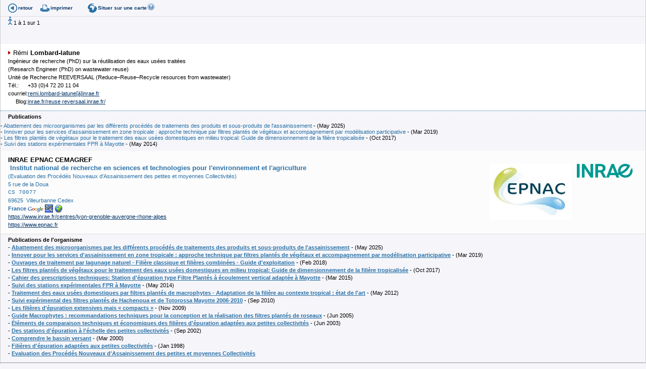

--- FILE ---
content_type: text/html
request_url: https://bdd.pseau.org/outils/experts-scientifiques/expert_resultat.php?tout=1&cont_contact_id%5B%5D=70433
body_size: 3693
content:
<!DOCTYPE html PUBLIC "-//W3C//DTD XHTML 1.0 Transitional//EN" "http://www.w3.org/TR/xhtml1/DTD/xhtml1-transitional.dtd">
<html xmlns="http://www.w3.org/1999/xhtml">
	<head>
		<meta http-equiv="Content-Type" content="text/html; charset=iso-8859-1" />
		<title>Contacts Ressources</title>
		<link href="../../css/pseau_a.css" rel="stylesheet" type="text/css" />
		
		<script type="text/javascript">
			//Google analytics
			var _gaq = _gaq || [];
			_gaq.push(['_setAccount', 'UA-27314926-1']);
			_gaq.push(['_trackPageview']);
			(function() {
				var ga = document.createElement('script'); ga.type = 'text/javascript'; ga.async = true;
				ga.src = ('https:' == document.location.protocol ? 'https://ssl' : 'http://www') + '.google-analytics.com/ga.js';
				var s = document.getElementsByTagName('script')[0]; s.parentNode.insertBefore(ga, s);
			})();
		</script>
	</head>
	
	<body class="milieu">
					<div class="container">      	
								<div class="bandeau_icones_outils">
					
					<span><a href="javascript:history.go(-1);" alt="Retour" title="Retour" class="back">retour</a></span>
					<span><a href="javascript:window.print();" title="Imprimer cette page" class="print">imprimer</a></span>
					
					<span><strong><font color="#4F9900">
													    
					</font></strong></span>
										
					<a href="#" onclick= "window.open('../../outils/aide/aide_resultat.php?aidenote_note_id=3#resultat-action','pop','toolbar=0,location=0,directories=0,status=0,scrollbars=1,resizable=1,copyhistory=0,menuBar=0,width=400,height=450')    ;return(false)"><img src="../../gif/ico_aiderond_bleu.png" alt="Aide" width="16" height="16" border="0" /></a><span><a href="../cartes/expert.php?co[]=70433" target="_blank" alt="G&eacute;olocalisation" title="G&eacute;olocalisation" class="geolocalisation">
						Situer sur une carte					</a></span></div>   
					
											
						<tr valign="top">
							<td><p><img src="../images/contact.gif" /> 1 &agrave; 1 sur 1</p> 							</td>
						</tr>
						
						<table border="0" id="icones_navigation">
							<tr>
								<td>								</td>
								<td>								</td>
								<td>								</td>
								<td>								</td>
							</tr>
						</table>
						<table width="100%"  border="0" cellpadding="0" cellspacing="0">
															<tr align="left" valign="top">     
									<td>
										
										
																				<div class="infos_contact">  
											<div class="photo_contact">	  
																							</div>
											<div class="infos_contact_contenu">                   
												<a name="70433" id="70433"></a>
												<span class="nom">
																																								Rémi																									<strong>Lombard-latune</strong> </span></span>
																								
																																							<br />
														<span class="t10_normal">Ingénieur de recherche (PhD) sur la réutilisation des eaux usées traitées</span>
																																								<br />
														<span class="t10_normal">(Research Engineer (PhD) on wastewater reuse)</span>
																																					
																																					<br />
													<span class="t10_normal">Unité de Recherche REEVERSAAL (Reduce–Reuse–Recycle resources from wastewater)</span>
																																																												
												
												<table  border="0" cellpadding="0" cellspacing="0">
																																										<tr class="t10_normal">
																<td width="20">T&eacute;l.:</td>
																<td>																+33 (0)4 72 20 11 04</td>
															</tr>
																																																																																																																																																																																																							<tr class="t10_normal">
																<td width="20">courriel: </td>
																<td>																																	<a href="mailto:remi.lombard-latune[&agrave;]inrae.fr" class="uprog">remi.lombard-latune[&agrave;]inrae.fr</a>
																</td>
															</tr>
																																																																																																																																																				<tr class="t10_normal">
																<td width="20" align="right">Blog: </td>
																<td>																<a href="https://epnac.irstea.fr/dom/" target="_blank" class="uprog">
																																	inrae.fr/reuse
reversaal.inrae.fr/																																	</a> </td>
															</tr>
																																																					
												</table>
										</div>     
								</div>
														
							<!-- Début Listage des Compétences -->              
															
								         
									</p></td></tr>
												<!-- Fin Listage des Compétences -->              
						
						<!-- Début Listage des Publications du Contact -->              
													
																	
										 <tr><td><p><strong>Publications</strong></p></td></tr><tr><td> 												- 
<span class="importance1"></span>												<a href="../biblio/resume.php?d=12993&l=fr">Abattement des microorganismes par les différents procédés de traitements des produits et sous-produits de l'assainissement</a>
																									- (May 2025)
																								
												
																						
																						<br />
																								- 
<span class="importance1"></span>												<a href="../biblio/resume.php?d=8281&l=fr">Innover pour les services d'assainissement en zone tropicale : approche technique par filtres plantés de végétaux et accompagnement par modélisation participative</a>
																									- (Mar 2019)
																								
												
																						
																						<br />
																								- 
<span class="importance1"></span>												<a href="../biblio/resume.php?d=7036&l=fr">Les filtres plantés de végétaux pour le traitement des eaux usées domestiques en milieu tropical: Guide de dimensionnement de la filière tropicalisée</a>
																									- (Oct 2017)
																								
												
																						
																						<br />
																								- 
<span class="importance1"></span>												<a href="../biblio/resume.php?d=5738&l=fr">Suivi des stations expérimentales FPR à Mayotte</a>
																									- (May 2014)
																								
												
												         
								</p></td></tr>
										<!-- Fin Listage des Publications du Contact -->              
					
					
					<!-- Début Listage des Opérations-Réseaux -->              
											
						         
								</p></td></tr>
										<!-- Fin Listage des Opérations-Réseaux -->              
					
					
					<!-- Début Listage de l'organisme -->              
											
															 <tr><td>											<!-- Debut description organisme -->      
											<div id="identite">
												
												<div class="identite_contenu"> 
													<div class="logo_org">
																																																												<a href="https://www.inrae.fr/centres/lyon-grenoble-auvergne-rhone-alpes" target="_blank">
																<img src="../../gif/logo_inrae.svg" style="max-width: 180px" border="0" />                </a>
																																												
														
																																																												<a href="https://www.epnac.fr" target="_blank">
																<img src="../../gif/logo_epnac.jpg" style="max-width: 180px" border="0" />                </a>
																																											</div> 
																											
																													<span class="nom_org"><strong>INRAE  EPNAC CEMAGREF </strong></span>
															<br />
																												
																												
														<span class="nom_org"><strong><a href="../organismes/organisme_detail.php?org_organisme_id=3809&l=fr" title="Institut national de recherche en sciences et technologies pour l'environnement et l'agriculture"  ?>&nbsp;Institut national de recherche en sciences et technologies pour l'environnement et l'agriculture</strong></span>
																											<!-- retire la couleur rouge du masque -->
																																																					<br />
														(Evaluation des Procédés Nouveaux d'Assainissement des petites et moyennes Collectivités)
																																																				
																										
																																																								<br />
																															
																5 rue de la Doua																																																																									<br />
															<span class="adresse_2">CS 70077</span>
																																								
													<br />
																										
																																										69625&nbsp;
																																											Villeurbanne																																											Cedex																										
																																							      														<br />
														<strong>
															France														</strong>
																												
														
																																											<a href="http://maps.google.com/maps?f=q&hl=fr&q=5+rue+de+la+Doua,++Villeurbanne,+France" target="_blank"><img src="../../gif/ico_google.gif"  height="12" border="0" align="absbottom" title="Visualisation sous google map - n'aboutira pas si l'adresse est mal libellée!" target="_blank"/></a>
																												
														<a href="../cartes/organisme_ville_pays.php?org_organisme_id=3809" target="_blank"><img src="../../gif/ico_avion.jpg"  height="16" border="0" align="absbottom" title="Essai:  VILLE PAYS - n'aboutira pas si l'adresse est mal libellée!"/></a> 
														
																													<a href="../cartes/organisme_adresse_ville_pays.php?org_organisme_id=3809" target="_blank"><img src="../../gif/ico_globe.png"  height="16" border="0" align="absbottom" title="Essai ADRESSE VILLE PAYS - n'aboutira pas si l'adresse est mal libellée!"/></a>
																												
														
																																							
																																							
																										
																																																																														
																																							
																										
																											
														<br/>
																												<a href="https://www.inrae.fr/centres/lyon-grenoble-auvergne-rhone-alpes" target="_blank" class="uprog">https://www.inrae.fr/centres/lyon-grenoble-auvergne-rhone-alpes</a>
																												
																																								
														<br />
														<a href="https://www.epnac.fr" target="_blank" class="uprog">https://www.epnac.fr</a>
														
														
																																																																	
												</div>
											</div>
											<!-- Fin description organisme -->      
											         
							</p></td></tr>
						<!-- Fin Listage de l'organisme -->              
			
			<!-- Début Listage des Autres Compétences-Activités du même organisme -->              
							
				         
							</p></td></tr>
								<!-- Fin Listage des Autres Compétences-Activités du même organisme -->              
				
				<!-- Début Listage des Autres experts du même organisme -->              
									
					         
							</p></td></tr>
								<!-- Fin Listage des Autres experts du même organisme -->              
				
				<!-- Début Listage des Autres Publications du même organisme -->              
									
													
								 <tr><td><p><strong>Publications de l'organisme</strong></br> 	- 
<span class="importance1"></span>
    <A HREF="../biblio/resume.php?d=12993&l=fr&tout=1" target="droite" class="item_org">Abattement des microorganismes par les différents procédés de traitements des produits et sous-produits de l'assainissement</A>
																					- (May 2025)
																				
																		
																		<br /> 
											- 
<span class="importance1"></span>
    <A HREF="../biblio/resume.php?d=8281&l=fr&tout=1" target="droite" class="item_org">Innover pour les services d'assainissement en zone tropicale : approche technique par filtres plantés de végétaux et accompagnement par modélisation participative</A>
																					- (Mar 2019)
																				
																		
																		<br /> 
											- 
<span class="importance1"></span>
    <A HREF="../biblio/resume.php?d=8869&l=fr&tout=1" target="droite" class="item_org">Ouvrages de traitement par lagunage naturel - Filière classique et filières combinées - Guide d'exploitation</A>
																					- (Feb 2018)
																				
																		
																		<br /> 
											- 
<span class="importance1"></span>
    <A HREF="../biblio/resume.php?d=7036&l=fr&tout=1" target="droite" class="item_org">Les filtres plantés de végétaux pour le traitement des eaux usées domestiques en milieu tropical: Guide de dimensionnement de la filière tropicalisée</A>
																					- (Oct 2017)
																				
																		
																		<br /> 
											- 
<span class="importance1"></span>
    <A HREF="../biblio/resume.php?d=5740&l=fr&tout=1" target="droite" class="item_org">Cahier des prescriptions techniques: Station d'épuration type Filtre Plantés à écoulement vertical adaptée à Mayotte</A>
																					- (Mar 2015)
																				
																		
																		<br /> 
											- 
<span class="importance1"></span>
    <A HREF="../biblio/resume.php?d=5738&l=fr&tout=1" target="droite" class="item_org">Suivi des stations expérimentales FPR à Mayotte</A>
																					- (May 2014)
																				
																		
																		<br /> 
											- 
<span class="importance1"></span>
    <A HREF="../biblio/resume.php?d=5960&l=fr&tout=1" target="droite" class="item_org">Traitement des eaux usées domestiques par filtres plantés de macrophytes - Adaptation de la filière au contexte tropical : état de l'art</A>
																					- (May 2012)
																				
																		
																		<br /> 
											- 
<span class="importance1"></span>
    <A HREF="../biblio/resume.php?d=5192&l=fr&tout=1" target="droite" class="item_org">Suivi expérimental des filtres plantés de Hachenoua et de Totorossa Mayotte 2006-2010</A>
																					- (Sep 2010)
																				
																		
																		<br /> 
											- 
<span class="importance1"></span>
    <A HREF="../biblio/resume.php?d=2778&l=fr&tout=1" target="droite" class="item_org">Les filières d'épuration extensives mais « compacts »</A>
																					- (Nov 2009)
																				
																		
																		<br /> 
											- 
<span class="importance1"></span>
    <A HREF="../biblio/resume.php?d=1211&l=fr&tout=1" target="droite" class="item_org">Guide Macrophytes : recommandations techniques pour la conception et la réalisation des filtres plantés de roseaux</A>
																					- (Jun 2005)
																				
																		
																		<br /> 
											- 
<span class="importance1"></span>
    <A HREF="../biblio/resume.php?d=7039&l=fr&tout=1" target="droite" class="item_org">Éléments de comparaison techniques et économiques des filières d'épuration adaptées aux petites collectivités</A>
																					- (Jun 2003)
																				
																		
																		<br /> 
											- 
<span class="importance1"></span>
    <A HREF="../biblio/resume.php?d=7037&l=fr&tout=1" target="droite" class="item_org">Des stations d'épuration à l'échelle des petites collectivités</A>
																					- (Sep 2002)
																				
																		
																		<br /> 
											- 
<span class="importance1"></span>
    <A HREF="../biblio/resume.php?d=7038&l=fr&tout=1" target="droite" class="item_org">Comprendre le bassin versant</A>
																					- (Mar 2000)
																				
																		
																		<br /> 
											- 
<span class="importance1"></span>
    <A HREF="../biblio/resume.php?d=1418&l=fr&tout=1" target="droite" class="item_org">Filières d'épuration adaptées aux petites collectivités</A>
																					- (Jan 1998)
																				
																		
																		<br /> 
											- 
<span class="importance1"></span>
    <A HREF="../biblio/resume.php?d=2029&l=fr&tout=1" target="droite" class="item_org">Evaluation des Procédés Nouveaux d'Assainissement des petites et moyennes Collectivités</A>
																				
										         
							</p></td></tr>
								<!-- Fin Listage des Autres Publications du même organisme -->              
				
				
			</tr><tr><td><hr /></td></tr>			</table>
	
	
	<table border="0" id="icones_navigation">
		<tr>
			<td>			</td>
			<td>			</td>
			<td>			</td>
			<td>			</td>
		</tr>
	</table>
	

</div>
</body>
</html>


--- FILE ---
content_type: image/svg+xml
request_url: https://bdd.pseau.org/gif/logo_inrae.svg
body_size: 6508
content:
<?xml version="1.0" encoding="UTF-8"?>
<svg width="111px" height="28px" viewBox="0 0 111 28" version="1.1" xmlns="http://www.w3.org/2000/svg" xmlns:xlink="http://www.w3.org/1999/xlink">
    <!-- Generator: Sketch 55.2 (78181) - https://sketchapp.com -->
    <title>logo-inrae</title>
    <desc>Created with Sketch.</desc>
    <g id="Symbols" stroke="none" stroke-width="1" fill="none" fill-rule="evenodd">
        <g id="header/headerv3" transform="translate(-178.000000, -61.000000)" fill="#009992">
            <g id="headerv3">
                <g id="header/menu">
                    <g id="Group-5">
                        <g id="Group-11" transform="translate(178.000000, 61.000000)">
                            <g id="logo-inrae">
                                <g id="Combined-Shape">
                                    <path d="M5.08449016,0.811890196 C5.27370777,0.811890196 5.42726736,0.958478431 5.42726736,1.13910588 L5.42726736,27.3273412 C5.42726736,27.5079686 5.27370777,27.6551059 5.08449016,27.6551059 L0.34254715,27.6551059 C0.153904663,27.6551059 -0.000230051813,27.5079686 -0.000230051813,27.3273412 L-0.000230051813,1.13910588 C-0.000230051813,0.958478431 0.153904663,0.811890196 0.34254715,0.811890196 L5.08449016,0.811890196 Z M31.9844487,0.811890196 C32.1730912,0.811890196 32.3266508,0.958478431 32.3266508,1.13910588 L32.3266508,27.3273412 C32.3266508,27.5079686 32.1730912,27.6551059 31.9844487,27.6551059 L27.2235264,27.6551059 C27.1056249,27.6551059 26.9963503,27.5969098 26.9342363,27.5013804 L15.3540031,9.8838902 L15.3540031,27.3273412 C15.3540031,27.5079686 15.2010187,27.6551059 15.0112259,27.6551059 L10.2508788,27.6551059 C10.0622363,27.6551059 9.90867668,27.5079686 9.90867668,27.3273412 L9.90867668,1.13910588 C9.90867668,0.958478431 10.0622363,0.811890196 10.2508788,0.811890196 L15.0112259,0.811890196 C15.1297026,0.811890196 15.2389772,0.869537255 15.3022415,0.965615686 L26.9187078,18.6533804 L26.9187078,1.13910588 C26.9187078,0.958478431 27.0716922,0.811890196 27.261485,0.811890196 L31.9844487,0.811890196 Z M51.9103865,16.3452471 L57.8877078,26.9380314 C57.9141637,26.9857961 57.9291171,27.0396 57.9291171,27.0934039 L57.9291171,27.3267373 C57.9291171,27.5079137 57.7755575,27.654502 57.5863399,27.654502 L52.4866663,27.654502 C52.3589876,27.654502 52.2422363,27.5875216 52.1829979,27.4788157 L46.7848321,17.5821882 L42.0285109,17.5821882 L42.0285109,27.3267373 C42.0285109,27.5079137 41.8749513,27.654502 41.6857337,27.654502 L36.9253865,27.654502 C36.7361689,27.654502 36.5831845,27.5079137 36.5831845,27.3267373 L36.5831845,1.1396 C36.5831845,0.958423529 36.7361689,0.812384314 36.9253865,0.812384314 L46.5593813,0.812384314 C49.7870083,0.812384314 52.3233295,1.52171765 54.097029,2.92116863 C55.8897078,4.33544314 56.7995627,6.40140392 56.7995627,9.05975686 C56.7995627,10.8742667 56.3319824,12.4186588 55.4094746,13.6517569 C54.5565575,14.7909725 53.3809927,15.6963059 51.9103865,16.3452471 Z M50.1131067,12.1820314 C50.9481948,11.4666588 51.3536611,10.5080706 51.3536611,9.25136471 C51.3536611,7.94689412 50.9677492,6.93175686 50.2080031,6.23175686 C49.4419306,5.52736471 48.2634902,5.15897255 46.7048891,5.13591373 L42.0285109,5.13591373 L42.0285109,13.2581098 L46.5783606,13.2581098 C48.0892259,13.2581098 49.2785938,12.8957569 50.1131067,12.1820314 Z M74.9638212,18.5215059 L71.002329,7.69044706 L67.6458731,16.8903686 L67.014956,18.6214275 L75.0006295,18.6214275 L74.9638212,18.5215059 Z M96.0975311,5.13366275 C90.8316451,5.13915294 86.5492306,9.23044706 86.5492306,14.2589176 C86.5492306,15.0917804 86.6688575,15.9169569 86.9040855,16.7179765 C92.301101,14.5603294 96.7773342,10.6902902 99.5724637,5.76503529 C98.4618886,5.34613333 97.2943756,5.13421176 96.0975311,5.13366275 Z M110.470018,14.2589176 C110.470018,21.8183686 104.027417,27.9684863 96.1090337,27.9684863 C96.1032824,27.9684863 96.0981062,27.9679373 96.0929301,27.9679373 L96.0929301,27.9684863 C93.1298627,27.9684863 90.2818212,27.1054275 87.8559249,25.4720941 C86.5383031,24.5854275 85.3937953,23.5022118 84.4523083,22.2537412 C84.4310285,22.2257412 84.4097487,22.1966431 84.389044,22.1686431 C84.3671891,22.1735843 84.3453342,22.1774275 84.3234793,22.1823686 C83.5671839,22.361349 82.7965104,22.5150745 82.0246865,22.6375059 L83.8351943,27.2113882 C83.8754534,27.3113098 83.8610751,27.4249569 83.7966606,27.513349 C83.7333964,27.6022902 83.6275725,27.6549961 83.5154223,27.6549961 L78.5474534,27.6549961 C78.4025207,27.6549961 78.2725415,27.5666039 78.2242306,27.4348392 L76.6104171,23.0234667 L76.5580803,22.8807216 L65.460956,22.8807216 L63.7988316,27.4348392 C63.7510959,27.5666039 63.6205415,27.6549961 63.4756088,27.6549961 L58.5266192,27.6549961 C58.4138938,27.6549961 58.3092202,27.6022902 58.2448057,27.513349 C58.1809663,27.4249569 58.166013,27.3113098 58.2068472,27.2113882 L68.5551528,1.02315294 C68.6063394,0.895780392 68.733443,0.811780392 68.8760751,0.811780392 L73.1475622,0.811780392 C73.2896192,0.811780392 73.4172979,0.895780392 73.4673342,1.02315294 L80.3464585,18.3990745 C81.0049819,18.3178196 81.6658057,18.2107608 82.3180026,18.0806431 C81.9389922,16.8398588 81.7474741,15.5568 81.7474741,14.2589176 C81.7474741,11.3957804 82.6740078,8.73742745 84.2521632,6.53585882 C86.8385207,2.92495686 91.1790233,0.54934902 96.0929301,0.54934902 C96.0952306,0.54934902 96.0981062,0.549898039 96.1004067,0.549898039 C96.1032824,0.549898039 96.106158,0.54934902 96.1090337,0.54934902 C98.0903549,0.54934902 100.013013,0.931466667 101.823521,1.68581961 C103.092256,2.21452549 104.277023,2.91672157 105.343313,3.7742902 C105.454313,3.86323137 105.494573,4.00927059 105.443961,4.1382902 C104.937272,5.44550588 104.324759,6.72856471 103.623676,7.95232941 C100.419054,13.5468392 95.3188057,18.0180549 89.2258834,20.5847216 C89.2649922,20.624251 89.304101,20.6621333 89.343785,20.7000157 C90.4647124,21.772251 91.8565259,22.5683294 93.3696917,23.0004078 C94.2594171,23.255702 95.1807746,23.3847216 96.1090337,23.3847216 C101.063199,23.3847216 105.147769,19.7672314 105.620526,15.1532706 C105.631453,15.1000157 105.634904,15.0401725 105.63893,14.9660549 C105.688391,13.8993098 105.874158,13.6028392 106.130666,13.176251 L108.986759,8.89609412 C109.035645,8.84283922 109.171951,8.72974118 109.309407,8.9235451 C110.059376,10.6073882 110.470018,12.4186039 110.470018,14.2589176 Z"></path>
                                </g>
                            </g>
                        </g>
                    </g>
                </g>
            </g>
        </g>
    </g>
</svg>